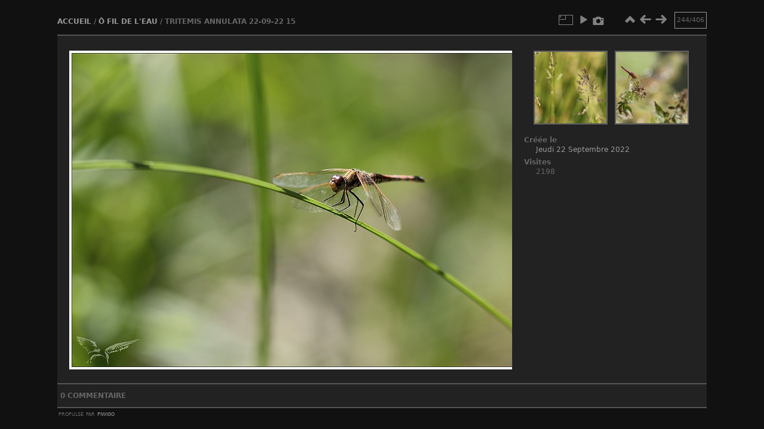

--- FILE ---
content_type: text/html; charset=utf-8
request_url: https://jonage-univers.com/picture.php?/7745/category/69
body_size: 3171
content:
<!DOCTYPE html>
<html lang="fr" dir="ltr">
<head>
<meta name="apple-itunes-app" content="app-id=472225196">
<meta charset="utf-8">
<meta name="generator" content="Piwigo (aka PWG), see piwigo.org">

 
<meta name="author" content="Jonage, univers, Boyer, Christine, Luna ">
<meta name="keywords" content="canal de Jonage, 69, rhône, oiseaux, macro, libellules, jardin, paysages, pluie, canards, hérons">
<meta name="description" content="Tritemis annulata 22-09-22 15 - Faune et flore à Jonage">

<title>Tritemis annulata 22-09-22 15 | Faune et flore à Jonage</title>
<link rel="shortcut icon" type="image/x-icon" href="themes/simple/icon/favicon.ico">

<link rel="start" title="Accueil" href="https://jonage-univers.com" >
<link rel="search" title="Recherche" href="search.php" >

<link rel="first" title="Première" href="picture.php?/9368/category/69" ><link rel="prev" title="Précédente" href="picture.php?/7723/category/69" ><link rel="next" title="Suivante" href="picture.php?/7744/category/69" ><link rel="last" title="Dernière" href="picture.php?/8255/category/69" ><link rel="up" title="Miniatures" href="index.php?/category/69/start-200" >
<link rel="canonical" href="picture.php?/7745">





<!-- BEGIN get_combined -->


<link rel="stylesheet" type="text/css" href="_data/combined/17f6gcn.css">

<script type="text/javascript" src="_data/combined/7n8mjf.js"></script>
<!-- END get_combined -->

<!--[if lt IE 7]>
<script type="text/javascript" src="themes/default/js/pngfix.js"></script>
<![endif]-->

  <meta name="robots" content="follow">
  
</head>

<body id="thePicturePage" class="section-categories category-69 image-7745 "  data-infos='{"section":"categories","category_id":"69","image_id":"7745"}'>

<div id="the_page">


<div id="theHeader"></div>


<div id="content">



<div id="imageHeaderBar">
	<div class="browsePath">
		<a href="https://jonage-univers.com">Accueil</a> / <a href="index.php?/category/69">Ô fil de l'eau</a><span class="browsePathSeparator"> / </span><h2>Tritemis annulata 22-09-22 15</h2>
	</div>
</div>

<div id="imageToolBar">
<div class="imageNumber">244/406</div>
<div class="navigationButtons">
<a href="index.php?/category/69/start-200" title="Miniatures" class="pwg-state-default pwg-button"><span class="pwg-icon pwg-icon-arrow-n"></span><span class="pwg-button-text">Miniatures</span></a><a href="picture.php?/7723/category/69" title="Précédente : Pennipatte bleuâtre 03-05-23 002" class="pwg-state-default pwg-button"><span class="pwg-icon pwg-icon-arrow-w"></span><span class="pwg-button-text">Précédente</span></a><a href="picture.php?/7744/category/69" title="Suivante : Tritemis annulata 22-09-22 12" class="pwg-state-default pwg-button pwg-button-icon-right"><span class="pwg-icon pwg-icon-arrow-e"></span><span class="pwg-button-text">Suivante</span></a></div>

<div class="actionButtons">
<a id="derivativeSwitchLink" title="Tailles de photo" class="pwg-state-default pwg-button" rel="nofollow"><span class="pwg-icon pwg-icon-sizes"></span><span class="pwg-button-text">Tailles de photo</span></a><div id="derivativeSwitchBox" class="switchBox"><div class="switchBoxTitle">Tailles de photo</div><span id="aSizeChecked">&#x2714; </span> <a id="aSize" href="picture.php?/7745/category/69" title="" data-checked="yes">Automatique</a><br><br><span class="switchCheck" id="derivativeCheckedmedium">&#x2714; </span><a href="javascript:changeImgSrc('_data/i/upload/2023/09/08/20230908214803-babb1799-me.jpg','medium','medium')">M - moyen<span class="derivativeSizeDetails"> (792 x 527)</span></a><br><span class="switchCheck" id="derivativeCheckedlarge" style="visibility:hidden">&#x2714; </span><a href="javascript:changeImgSrc('_data/i/upload/2023/09/08/20230908214803-babb1799-la.jpg','large','large')">L - grand<span class="derivativeSizeDetails"> (1008 x 671)</span></a><br><span class="switchCheck" id="derivativeCheckedOriginal" style="visibility:hidden">&#x2714; </span><a href="javascript:changeImgSrc('./upload/2023/09/08/20230908214803-babb1799.jpg','xlarge','Original')">Original<span class="derivativeSizeDetails"> (1024 x 682)</span></a><br></div>
<a href="picture.php?/7745/category/69&amp;slideshow=" title="diaporama" class="pwg-state-default pwg-button" rel="nofollow"><span class="pwg-icon pwg-icon-slideshow"></span><span class="pwg-button-text">diaporama</span></a><a href="picture.php?/7745/category/69&amp;metadata" title="Montrer les méta-données du fichier" class="pwg-state-default pwg-button" rel="nofollow"><span class="pwg-icon pwg-icon-camera-info"></span><span class="pwg-button-text">Montrer les méta-données du fichier</span></a></div>
</div>
<div id="theImageAndInfos">
<div id="theImage">

    <img class="file-ext-jpg path-ext-jpg" src="_data/i/upload/2023/09/08/20230908214803-babb1799-me.jpg"width="792" height="527" alt="Tritemis annulata_22-09-22_15.jpg" id="theMainImage" usemap="#mapmedium" title="Tritemis annulata 22-09-22 15 - Tritemis annulata_22-09-22_15.jpg">


<map name="mapmedium"><area shape=rect coords="0,0,198,527" href="picture.php?/7723/category/69" title="Précédente : Pennipatte bleuâtre 03-05-23 002" alt="Pennipatte bleuâtre 03-05-23 002"><area shape=rect coords="198,0,591,131" href="index.php?/category/69/start-200" title="Miniatures" alt="Miniatures"><area shape=rect coords="595,0,792,527" href="picture.php?/7744/category/69" title="Suivante : Tritemis annulata 22-09-22 12" alt="Tritemis annulata 22-09-22 12"></map><map name="maplarge"><area shape=rect coords="0,0,252,671" href="picture.php?/7723/category/69" title="Précédente : Pennipatte bleuâtre 03-05-23 002" alt="Pennipatte bleuâtre 03-05-23 002"><area shape=rect coords="252,0,752,167" href="index.php?/category/69/start-200" title="Miniatures" alt="Miniatures"><area shape=rect coords="757,0,1008,671" href="picture.php?/7744/category/69" title="Suivante : Tritemis annulata 22-09-22 12" alt="Tritemis annulata 22-09-22 12"></map><map name="mapOriginal"><area shape=rect coords="0,0,256,682" href="picture.php?/7723/category/69" title="Précédente : Pennipatte bleuâtre 03-05-23 002" alt="Pennipatte bleuâtre 03-05-23 002"><area shape=rect coords="256,0,764,170" href="index.php?/category/69/start-200" title="Miniatures" alt="Miniatures"><area shape=rect coords="769,0,1024,682" href="picture.php?/7744/category/69" title="Suivante : Tritemis annulata 22-09-22 12" alt="Tritemis annulata 22-09-22 12"></map>


</div><div id="infoSwitcher"></div><div id="imageInfos">
	<div class="navThumbs">
			<a class="navThumb" id="linkPrev" href="picture.php?/7723/category/69" title="Précédente : Pennipatte bleuâtre 03-05-23 002" rel="prev">
				<span class="thumbHover prevThumbHover"></span>
        <img class="" src="_data/i/upload/2023/09/08/20230908214754-be107a24-sq.jpg" alt="Pennipatte bleuâtre 03-05-23 002">
			</a>
			<a class="navThumb" id="linkNext" href="picture.php?/7744/category/69" title="Suivante : Tritemis annulata 22-09-22 12" rel="next">
				<span class="thumbHover nextThumbHover"></span>
				<img class="" src="_data/i/upload/2023/09/08/20230908214802-e27e36ee-sq.jpg" alt="Tritemis annulata 22-09-22 12">
			</a>
	</div>

<dl id="standard" class="imageInfoTable">
<div id="datecreate" class="imageInfo"><dt>Créée le</dt><dd><a href="index.php?/created-monthly-list-2022-09-22" rel="nofollow">Jeudi 22 Septembre 2022</a></dd></div><div id="Visits" class="imageInfo"><dt>Visites</dt><dd>2198</dd></div>

</dl>

</div>
</div>

<div id="comments" class="noCommentContent"><div id="commentsSwitcher"></div>
	<h3>0 commentaire</h3>

	<div id="pictureComments">
		<div id="pictureCommentList">
			<ul class="commentsList">
</ul>

		</div>
		<div style="clear:both"></div>
	</div>

</div>

</div>
  <div id="copyright">
    Propulsé par <a href="https://fr.piwigo.org">Piwigo</a>
    
  </div> <!-- copyright -->
</div> <!-- the_page -->

<script type="text/javascript" src="themes/simple/js/scripts.js?v15.5.0"></script>
<script type="text/javascript">//<![CDATA[

jQuery().ready(function() {
  if (jQuery("#theImage").size() > 0) {
    function save_available_size() {
      var width = jQuery("#theImage").width()
      width -= 12;

      if (jQuery("#theMainImage").size() > 0) {
        var imageMarginWidth = jQuery("#theMainImage").outerWidth(true)-jQuery("#theMainImage").width();
        width -= imageMarginWidth;
      }

      var docHeight = "innerHeight" in window ? window.innerHeight : document.documentElement.offsetHeight;
      var offset = jQuery("#theImage").offset();
      var height = docHeight - Math.ceil(offset.top);
      height -= 40;

      document.cookie= 'available_size='+width+'x'+height+';path=/';
    }

    save_available_size();
    jQuery(window).resize(function() {
      save_available_size();
    });

    jQuery("#aSize").click(function() {
      var is_automatic_size;

      if (jQuery(this).data("checked") == "yes") {
        is_automatic_size = "no";
        jQuery("#aSizeChecked").css("visibility", "hidden");
      }
      else {
        is_automatic_size = "yes";
        jQuery("#aSizeChecked").css("visibility", "visible");
      }

      jQuery(this).data("checked", is_automatic_size);
      document.cookie= 'is_automatic_size='+is_automatic_size+';path=/';
    });
  }
});
document.onkeydown = function(e){e=e||window.event;if (e.altKey) return true;var target=e.target||e.srcElement;if (target && target.type) return true;	var keyCode=e.keyCode||e.which, docElem=document.documentElement, url;switch(keyCode){case 63235: case 39: if (e.ctrlKey || docElem.scrollLeft==docElem.scrollWidth-docElem.clientWidth)url="picture.php?/7744/category/69"; break;case 63234: case 37: if (e.ctrlKey || docElem.scrollLeft==0)url="picture.php?/7723/category/69"; break;case 36: if (e.ctrlKey)url="picture.php?/9368/category/69"; break;case 35: if (e.ctrlKey)url="picture.php?/8255/category/69"; break;case 38: if (e.ctrlKey)url="index.php?/category/69/start-200"; break;}if (url) {window.location=url.replace("&amp;","&"); return false;}return true;}
function changeImgSrc(url,typeSave,typeMap)
{
	var theImg = document.getElementById("theMainImage");
	if (theImg)
	{
		theImg.removeAttribute("width");theImg.removeAttribute("height");
		theImg.src = url;
		theImg.useMap = "#map"+typeMap;
	}
	jQuery('#derivativeSwitchBox .switchCheck').css('visibility','hidden');
	jQuery('#derivativeChecked'+typeMap).css('visibility','visible');
	document.cookie = 'picture_deriv='+typeSave+';path=/';
}
(window.SwitchBox=window.SwitchBox||[]).push("#derivativeSwitchLink", "#derivativeSwitchBox");
//]]></script>
<script type="text/javascript">
(function() {
var s,after = document.getElementsByTagName('script')[document.getElementsByTagName('script').length-1];
s=document.createElement('script'); s.type='text/javascript'; s.async=true; s.src='themes/default/js/switchbox.js?v15.5.0';
after = after.parentNode.insertBefore(s, after);
})();
</script>

</body>
</html>


--- FILE ---
content_type: text/css
request_url: https://jonage-univers.com/_data/combined/17f6gcn.css
body_size: 4362
content:
/*BEGIN header */

/*BEGIN themes/simple/theme.css */
body{background-color:#333;color:#999}#content{background-color:#3F3F3F;border:2px #606060 solid;border-width:2px 0}.totalImages{font-style:italic;margin-top:0}a{color:#999}a:hover,#menuswitcher:hover,#theComments h3:hover{color:#f0f0f0}.titrePage,.titrePage a{font-weight:bold;text-transform:uppercase;font-variant:normal}h2,h3,#menubar dt{text-transform:uppercase;font-weight:bold}#copyright{font-variant:small-caps;text-transform:lowercase}#thumbnails{font-weight:bold}.thumbnail{border:2px #606060 solid}.thumbnail:hover{border:2px #f0f0f0 solid}#thumbnails p{margin:0 auto;max-width:12em}.illustration img{border:2px #606060 solid}.illustration img:hover{border:2px #f0f0f0 solid}.thumbCatDesc{border-top:1px #606060 solid;text-align:justify}.pageNumberSelected{font-weight:bold;border-bottom:1px solid}.navigationBar a{border-bottom:1px dotted}input,select,textarea{background-color:#666;border:1px solid #999;color:#F0F0F0}input[type="submit"],input[type="reset"]{background-color:#3f3f3f;border:1px solid #606060;color:#999}input[type="submit"]:hover,input[type="reset"]:hover{background-color:#666;border:1px solid #999;color:#F0F0F0}fieldset{border:1px #606060 dotted;margin:0 0 1em;padding:1em}fieldset legend{padding:0 3px}fieldset li{margin:0.5em 0}#quicksearch #q{background-color:#3f3f3f;border:1px solid #606060;color:#999}.imageNumber{border:1px #999 solid}#theImage img{border:8px #fff solid;margin:0 20px}#theImage p{margin:1em}#navThumbPrev img,#navThumbNext img{border:2px #606060 solid}#navThumbPrev img:hover,#navThumbNext img:hover{border:2px #f0f0f0 solid}#theComments h3{border-top:2px solid #606060}.commentList .author,.commentList .date{font-weight:bold}.calMonth td{background-color:#363636;text-align:center}.calImg{text-align:center}.calImg img{height:80px}.calBackDate,.calForeDate{display:none}#fullTagCloud a:hover{background:#606060}#menuTagCloud span{margin:0}.nbEntries{text-align:right}.mandatorystar{color:#e04040}.errors{border:2px solid #A04040;color:#A04040}.errors a{color:#FF0000;font-weight:bold}.infos{border:2px solid #40A040;color:#40A040}.infos a{color:#00FF00;font-weight:bold}#thePicturePage #comments h3{cursor:pointer}.commentsList .commentElement{list-style:none;padding:0.5em 0}#thePicturePage #comments .description{padding:0;border:none}#theCommentsPage .commentElement .description{border-top:1px dotted #555}.commentElement{padding:5px;border-top:1px dotted #606060}#comments .illustration{float:left;margin:0 10px 0 0}#languageSwitchLink .pwg-button-text{display:none}#languageSwitchLink .pwg-icon{display:inline-block;overflow:hidden;text-indent:-9999px;vertical-align:bottom}body{font:75% "Bitstream Vera Sans", "DejaVu Sans", "Trebuchet MS", Verdana, sans-serif;margin:0;padding:0}img{border:0}a{text-decoration:none}hr{border:1px #999999 solid}h1,h2,h3{margin:0;padding:0;font-size:1em}h1{font-size:1.6em}#menuswitcher{cursor:pointer}.js #menubar,.js #theComments > div{display:none}#the_page{width:85%;margin:0 auto;padding:0}#theHeader h1{padding:1em 0 0}#theHeader p{padding:0;margin:0}.titrePage{margin:1em 0;line-height:1.5em}.titrePage h2{margin:1em 0;padding:0;display:inline}.subcontent h2{margin:0 0 1em}.titrePage .button{float:none}.titrePage img{float:left;max-height:16px;margin:0 5px}.titrePage .categoryActions{float:right;margin:0;padding:0;list-style:none;width:auto}.categoryActions li{display:inline}#content{margin:1em 0 0;padding:1em}.tagLevel5{font-size:130%}.tagLevel4{font-size:120%}.tagLevel3{font-size:110%}.tagLevel2{font-size:100%}.tagLevel1{font-size:90%}#fullTagCloud{text-align:center;margin:1em 2em}#fullTagCloud span{white-space:nowrap;margin:0 0.5em}#fullTagCloud a{padding:2px}.tagLetterContent{width:100%}.tagSelection li{display:inline}.errors,.infos{color:#e04040;border:1px dashed;margin:1em}form{margin:0}#content form li,.subcontent form li{list-style:none;margin:0.2em 0}.property{display:inline-block;width:180px}#quicksearch{margin:1em 0 0}#quicksearch p{margin:0}#quicksearch #q{width:150px}#menubar{margin:0 2em 0 0;padding:0;float:left;width:15%}#menubar ul{margin:0;padding:1em 0 1em 2em}#menubar dd{margin:0;padding:0}#menubar ul ul{margin:0;padding:0 0 0 1em}#thumbnails{width:auto;text-align:center;padding:1em 0}#thumbnails ul,.middle_block > ul{margin:0;padding:0;overflow:hidden;list-style:none}#thumbnails li,.middle_block > ul li{margin:1em;padding:0;display:inline-block;vertical-align:middle}.nb-comments,.nb-hits{font-weight:normal}.zero{display:none}.thumbnailCategories{margin:0;padding:0;overflow:hidden;list-style:none}.thumbnailCategories li{display:inline-block;overflow:hidden;vertical-align:top;margin:1em;width:29%;text-align:center}.description{overflow:auto}.description h3{margin:0}.thumbCatDescNfoDate,.thumbCatDescNbImg{margin:0;font-size:80%}.thumbCatDesc{margin:0;padding-top:4px;word-wrap:break-word}#additional_info{margin:1em 5em}.navigationBar{padding:0.5em;text-align:right}.badge{background-color:#3f3f3f;padding:2px 5px;margin-left:3px;color:#777}#thePicturePage #menubar{display:none !important}#thePicturePage #content{background-color:transparent;border-top:none;margin:none;padding:none}#thePicturePage #theHeader{display:none}#thePicturePage #content{padding:1em 0 0}.imageNumber{float:right;padding:0 3px;font-size:0.9em}.navButtons{font-size:1.5em;text-align:center}#navThumbPrev,#navThumbNext{text-align:center;margin:1em auto}#imageToolBar{height:25px}#rateForm{margin:0}#rateForm input,#rateForm input:active{cursor:pointer;border:none;padding:0}#rateForm input.rateButtonStarFull{background:url(/themes/simple/icon/rating-stars.png) no-repeat scroll -16px center;width:16px}#rateForm input.rateButtonStarEmpty{background:url(/themes/simple/icon/rating-stars.png) no-repeat scroll 0 center;width:16px}#slideshow{margin:1em auto}#slideshow .titrePage{width:600px;margin:0 auto}#slideshow .navButtons{display:inline;font-size:1em;float:right;margin-right:1em}#slideshow #theImage{float:none;width:100%}#slideshow #copyright{display:none}#slideshow #content{border:none}#theComments h3{height:25px;line-height:25px;padding-left:1em;cursor:pointer}#commentAdd,#commentList{width:48%;padding:1%}#commentAdd{float:left}#commentList{float:right}#commentAdd input[type="text"],#commentAdd textarea{width:400px}#commentList ul{list-style:none;padding:0}#commentList li{clear:both;display:block;border-top:1px dotted #606060;padding:0.5em 0}#commentList li ul{list-style-type:none;padding:4px}ul.actions{float:right}#commentList .author{font-weight:bold;font-variant:small-caps}#commentList .date{font-style:italic}#theCommentsPage #comments li{list-style:none;border-top:none;min-height:150px}#theCommentsPage form label{display:inline-block;line-height:25px}#comments .illustration{width:auto}.calendarViews,.calendarCalBar{margin:1em 0}.calCalHead{font-size:1.1em;font-weight:bold}.calMonth{width:80%;margin:1em auto}.calendarBar{text-align:center}.calendarBar span{margin:0 0.5em}#copyright{padding:2px;clear:both}.personal_block{padding:0 !important}@media only screen and (max-width: 957px){#the_page{width:100%;margin:0}#thePicturePage #content{position:relative}#theHeader{margin:0 1em}.titrePage{margin:1em}#theImage{width:100%;float:none}#imageInfoBar{float:none;clear:both;width:100%;margin:0 10px}#navThumbPrev,#navThumbNext{float:left;margin:1em}.thumbnailCategories li{width:45%}}@media only screen and (max-width: 520px){.thumbnailCategories li{width:95%}}.contentWithMenu #imageHeaderBar{padding:0}#imageHeaderBar{width:auto}#imageHeaderBar h2{font-size:100%;font-weight:inherit}#imageHeaderBar .browsePath{display:inline-block;float:left;font-size:100%;text-transform:uppercase;line-height:20px;padding:0;font-weight:bold;margin:0}#imageToolBar .imageNumber{display:inline-block;float:right;line-height:26px;margin:0 2px 0 0;min-width:40px;text-align:center}#imageToolBar{margin-top:-38px;margin-bottom:0;float:right}#thePicturePage .pwg-button{width:26px}#thePicturePage .actionButtons{margin-right:26px}#theImageAndInfos{background-color:#3f3f3f;padding:15px 0;border-top:2px solid #606060;display:block;width:100%;position:relative}#theImage{display:inline-block;width:70%;vertical-align:top;overflow:auto;padding:10px 0 5px 0;text-align:center}.rateButtonStarFull{background:url(/themes/simple/icon/rating-stars.png) no-repeat -16px center;width:16px}.rateButtonStarEmpty{background:url(/themes/simple/icon/rating-stars.png) no-repeat 0 center;width:16px}#imageInfos{display:inline-block;width:29.5%;vertical-align:top;padding-top:0;padding-bottom:5px;margin:10px 0 10px 0.5%;word-wrap:break-word}#imageInfos .navThumbs{width:260px;height:130px;margin:auto;padding:0 5px}#imageInfos .navThumb{position:relative;margin:0;overflow:hidden}#imageInfos #linkPrev{float:left}#imageInfos #linkNext{float:right}#imageInfos .thumbHover{position:absolute;width:100%;height:100%}#imageInfos .prevThumbHover{background:transparent url(/themes/simple/icon/none.png) no-repeat center center}#imageInfos .prevThumbHover:hover{background:transparent url(/themes/simple/icon/img_prev.png) no-repeat center center}#imageInfos .nextThumbHover{background:transparent url(/themes/simple/icon/none.png) no-repeat center center}#imageInfos .nextThumbHover:hover{background:transparent url(/themes/simple/icon/img_next.png) no-repeat center center}#imageInfos dl.imageInfoTable{display:block;padding:0 15px;margin:12px auto}#imageInfos .imageInfo{display:block;line-height:16px}#imageInfos .imageInfo dt{display:block;font-weight:bold;text-align:left;padding:0}#imageInfos .imageInfo dd{display:block;text-align:left;margin:0 0 5px 20px}#imageInfos h3{margin:20px 0 10px}#imageInfos .navThumbs a img{border:2px solid #606060}#imageInfos .navThumbs a:hover img{border-color:#ccc}#thePicturePage #comments{padding:2px 5px;background-color:#3f3f3f;border-top:2px solid #606060}#thePicturePage #comments h3{margin:10px 0}#thePicturePage #comments form{margin:10px 0}#thePicturePage #comments fieldset{margin:0 1em}.commentshidden #pictureComments{display:none}.commentContent .comments_toggle{cursor:pointer}#commentAdd,#pictureCommentList{width:48%;padding:0 1%}#commentAdd{float:left}#pictureCommentList{float:right}#commentAdd input[type="text"],#commentAdd textarea{width:95%;font-family:Arial,Helvetica,sans-serif;font-size:100%}#pictureCommentList .commentsOrder{margin-bottom:5px}#pictureCommentList .navigationBar{float:right;margin-bottom:5px}#pictureComments h4{margin:0}#pictureComments form p{margin:5px 0}#pictureComments form p textarea{margin:10px 0}#pictureComments INPUT{margin:10px}#pictureComments INPUT[type=submit]{margin:0}.commentElement .description{padding:5px}.pwg-icon{display:inline-block;text-indent:-9999px;overflow:hidden;background-repeat:no-repeat;width:26px;height:26px;background-image:url(/themes/simple/s26/outline_808080.png);vertical-align:bottom}.pwg-button-text{display:none}.pwg-state-disabled .pwg-icon{opacity:.5;-ms-filter:"progid:DXImageTransform.Microsoft.Alpha(Opacity=50)";filter:alpha(opacity=50)}.pwg-button{display:inline-block;vertical-align:top;cursor:pointer}.pwg-icon-home{background-position:-26px 0}.pwg-icon-camera{background-position:-52px 0}.pwg-icon-save{background-position:-78px 0}.pwg-icon-cloud{background-position:-104px 0}.pwg-icon-letters{background-position:-130px 0}.pwg-icon-calendar{background-position:-156px 0}.pwg-icon-camera-calendar{background-position:-182px 0}.pwg-icon-arrow-n{background-position:0 -26px}.pwg-icon-arrow-e{background-position:-26px -26px}.pwg-icon-arrow-w{background-position:-78px -26px}.pwg-icon-arrowstop-e{background-position:-130px -26px}.pwg-icon-arrowstop-w{background-position:-182px -26px}.pwg-icon-close{background-position:0 -52px}.pwg-icon-category-edit{background-position:-26px -52px}.pwg-icon-sort{background-position:-52px -52px}.pwg-icon-sizes{background-position:-78px -52px}.pwg-icon-category-view-normal{background-position:-156px -52px}.pwg-icon-category-view-flat{background-position:-182px -52px}.pwg-icon-caddie{background-position:0 -78px}.pwg-icon-caddie-add{background-position:-26px -78px}.pwg-icon-caddie-del{background-position:-52px -78px}.pwg-icon-favorite{background-position:-78px -78px}.pwg-icon-favorite-add{background-position:-104px -78px}.pwg-icon-favorite-del{background-position:-130px -78px}.pwg-icon-filter{background-position:-156px -78px}.pwg-icon-filter-del{background-position:-182px -78px}.pwg-icon-camera-info{background-position:0 -104px}.pwg-icon-representative{background-position:-26px -104px}.pwg-icon-edit{background-position:-52px -104px}.pwg-icon-register{background-position:-78px -104px}.pwg-icon-lost-password{background-position:-104px -104px}.pwg-icon-slideshow{background-position:0 -130px}.pwg-icon-play{background-position:-26px -130px}.pwg-icon-pause{background-position:-52px -130px}.pwg-icon-stop{background-position:-78px -130px}.pwg-icon-clock-plus{background-position:-104px -130px}.pwg-icon-clock-minus{background-position:-130px -130px}.pwg-icon-repeat-play{background-position:-156px -130px}.pwg-icon-repeat-stop{background-position:-182px -130px}.pwg-icon-map{background-position:0 -156px}.pwg-icon-globe{background-position:-26px -156px}.pwg-icon{background-image:url(/themes/simple/icons_sprite.png)}A:hover .pwg-icon{background-image:url(/themes/simple/icons_sprite-hover.png)}#imageHeaderBar{padding-top:2px;padding-bottom:2px;margin-bottom:10px;overflow:hidden;width:100%}#imageHeaderBar .browsePath{float:left}#imageToolBar .imageNumber{float:right;margin:0 0 0 10px}#imageHeaderBar H2{display:inline;text-align:center;padding:0}#imageToolBar{text-align:center;clear:both;margin-bottom:2px;padding:0;height:28px}#imageToolBar .actionButtons{float:left}#imageToolBar .navigationButtons{float:right}.switchBox{padding:0.5em 5px;border-radius:4px;z-index:100;text-align:left;display:none;position:absolute;left:0;top:0}.switchBoxTitle{border-bottom:1px solid #ccc;padding-bottom:5px;margin-bottom:5px}.switchBox{border:none;background-color:#222;color:#aaa;font-size:14px}.switchBoxTitle{border-bottom:1px solid #444444}.relSwitchBox{position:relative}#infoSwitcher{display:none}#pictureComments{display:none}.derivativeSizeDetails{display:none}.loader{display:none;position:fixed;right:0;bottom:0}.search-in-set-button a::before{margin-right:10px}.mcs-container{margin-bottom:15px !important}.search-params{display:flex !important;flex-direction:column !important;gap:10px !important}.search-params div{display:flex}.search-params label,input{margin:0 5px 0 0 !important}.head-button-2{width:100%;height:100%}.mcs-side-results{display:flex;flex-direction:row;gap:5px;margin:15px 0 15px 0 !important}.mcs-side-results > div{background:#3c3c3c;box-shadow:0px 2px #00000024;position:relative;padding:4px 10px;border-radius:5px;font-weight:600;display:flex;align-items:center;cursor:pointer;margin-right:10px;color:#777;width:fit-content}.mcs-side-results > div:active{transform:translateY(2px);box-shadow:none}.mcs-side-results > div p{margin:0 0 0 10px;white-space:nowrap;font-size:15px}.mcs-side-results .mcs-side-badge{border-radius:25px;font-weight:700;color:#fafafa;margin-left:5px;padding:2px 5px !important;font-size:10px;background:#777}.mcs-side-results.search-in-set-button{margin-bottom:30px}.mcs-side-results.search-in-set-button p{margin:0}.mcs-side-results.search-in-set-button a{color:#777;font-weight:600}.mcs-side-results.search-in-set-button a::before{margin-right:10px}.mcs-side-results.search-in-set-button a:hover{color:#777;font-weight:600;text-decoration:none;text-shadow:none}.mcs-no-result{margin:20vh 0}.mcs-container,.mcs-side-results{margin:0;margin-top:15px}.filetypes-option label,.added_by-option label,.date_posted-option label{margin-bottom:0}.filetypes-option input:checked + label .checked-icon,.added_by-option input:checked + label .checked-icon,.date_posted-option input:checked + label .checked-icon{margin-top:0}
/*BEGIN themes/simple-black/theme.css */
body{background-color:#111;color:#666}#content{background-color:#222;border-color:#555}#theImage img{border-width:4px}#theImageAndInfos,#thePicturePage #comments{background-color:#222222;border-top:2px solid #555555}
/*BEGIN plugins/PWG_Stuffs/theme/stuffs_picture.css */
.content{min-height:0}.stuffs_block{background-color:transparent;background-image:none;border:none;margin:0}.stuffs{margin:1em 0;overflow:hidden}.right_block{float:right;margin:0 0 0 1em}.left_block{float:left;margin:0 1em 0 0}.middle_block{overflow:hidden;margin:auto}.personal_block{padding:15px}.one_comment{width:99% !important}.two_comment{width:49.5% !important}.three_comment{width:33% !important}#comments div.thumbnailCategory div.illustration{width:auto !important;padding-right:15px}#comments div.thumbnailCategory blockquote{margin-left:10px}* html .stuffs,* html .middle_block{overflow-y:visible}
/*BEGIN plugins/AMenuManager/amm2.css */
.ammillustration{text-align:center;font-size:85%;float:none;margin-right:auto;margin-left:auto;max-width:180px;position:relative;padding:10px}.ammillustrationc{margin:0px 10px 10px 10px}#menubar dd.randompicdd{margin-left:0px}#irandompicinner{width:100%;overflow:hidden;float:none}
/*BEGIN local/css/default-rules.css */

/*BEGIN local/css/rules.css */

